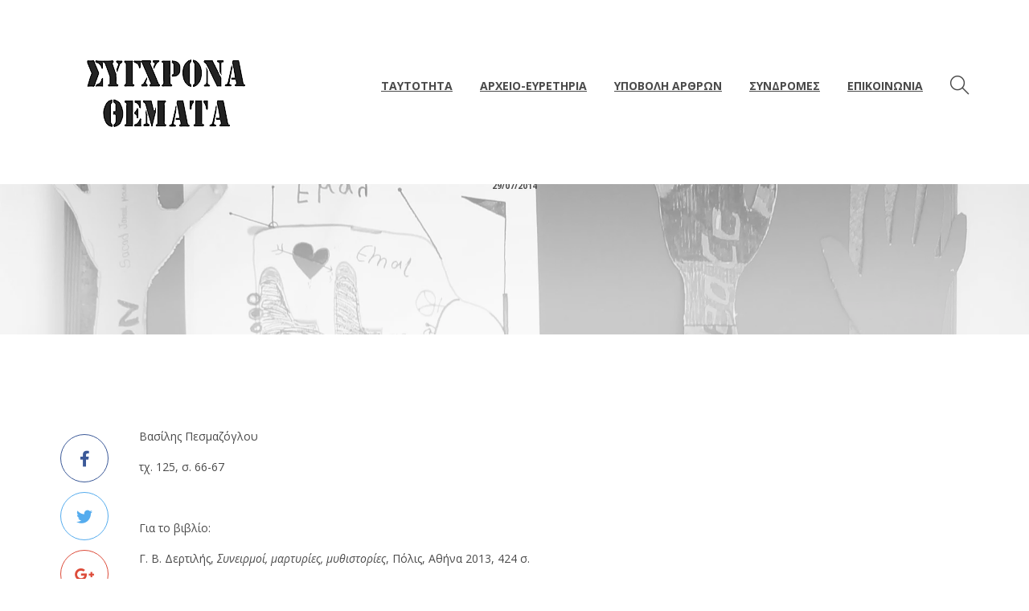

--- FILE ---
content_type: text/html; charset=UTF-8
request_url: https://www.synchronathemata.gr/mnimes-glafires-ke-epikeres/
body_size: 19784
content:
<!DOCTYPE html>
<html lang="el">
<head>
	<meta charset="UTF-8">
			<meta name="viewport" content="width=device-width, initial-scale=1.0">
			<link rel="profile" href="https://gmpg.org/xfn/11">
	<link rel="pingback" href="https://www.synchronathemata.gr/xmlrpc.php">
	<title>Μνήμες γλαφυρές και επίκαιρες &#8211; ΣΥΓΧΡΟΝΑ ΘΕΜΑΤΑ</title>
<meta name='robots' content='max-image-preview:large' />
<link rel='dns-prefetch' href='//secure.gravatar.com' />
<link rel='dns-prefetch' href='//stats.wp.com' />
<link rel='dns-prefetch' href='//fonts.googleapis.com' />
<link rel='dns-prefetch' href='//v0.wordpress.com' />
<link rel='preconnect' href='//i0.wp.com' />
<link rel='preconnect' href='//c0.wp.com' />
<link rel='preconnect' href='https://fonts.gstatic.com' crossorigin />
<link rel="alternate" type="application/rss+xml" title="Ροή RSS &raquo; ΣΥΓΧΡΟΝΑ ΘΕΜΑΤΑ" href="https://www.synchronathemata.gr/feed/" />
<link rel="alternate" type="application/rss+xml" title="Ροή Σχολίων &raquo; ΣΥΓΧΡΟΝΑ ΘΕΜΑΤΑ" href="https://www.synchronathemata.gr/comments/feed/" />
<link rel="alternate" type="application/rss+xml" title="Ροή Σχολίων ΣΥΓΧΡΟΝΑ ΘΕΜΑΤΑ &raquo; Μνήμες γλαφυρές και επίκαιρες" href="https://www.synchronathemata.gr/mnimes-glafires-ke-epikeres/feed/" />
<link rel="alternate" title="oEmbed (JSON)" type="application/json+oembed" href="https://www.synchronathemata.gr/wp-json/oembed/1.0/embed?url=https%3A%2F%2Fwww.synchronathemata.gr%2Fmnimes-glafires-ke-epikeres%2F" />
<link rel="alternate" title="oEmbed (XML)" type="text/xml+oembed" href="https://www.synchronathemata.gr/wp-json/oembed/1.0/embed?url=https%3A%2F%2Fwww.synchronathemata.gr%2Fmnimes-glafires-ke-epikeres%2F&#038;format=xml" />
<style id='wp-img-auto-sizes-contain-inline-css' type='text/css'>
img:is([sizes=auto i],[sizes^="auto," i]){contain-intrinsic-size:3000px 1500px}
/*# sourceURL=wp-img-auto-sizes-contain-inline-css */
</style>
<style id='wp-emoji-styles-inline-css' type='text/css'>

	img.wp-smiley, img.emoji {
		display: inline !important;
		border: none !important;
		box-shadow: none !important;
		height: 1em !important;
		width: 1em !important;
		margin: 0 0.07em !important;
		vertical-align: -0.1em !important;
		background: none !important;
		padding: 0 !important;
	}
/*# sourceURL=wp-emoji-styles-inline-css */
</style>
<link rel='stylesheet' id='wp-block-library-css' href='https://c0.wp.com/c/6.9/wp-includes/css/dist/block-library/style.min.css' type='text/css' media='all' />
<style id='global-styles-inline-css' type='text/css'>
:root{--wp--preset--aspect-ratio--square: 1;--wp--preset--aspect-ratio--4-3: 4/3;--wp--preset--aspect-ratio--3-4: 3/4;--wp--preset--aspect-ratio--3-2: 3/2;--wp--preset--aspect-ratio--2-3: 2/3;--wp--preset--aspect-ratio--16-9: 16/9;--wp--preset--aspect-ratio--9-16: 9/16;--wp--preset--color--black: #000000;--wp--preset--color--cyan-bluish-gray: #abb8c3;--wp--preset--color--white: #ffffff;--wp--preset--color--pale-pink: #f78da7;--wp--preset--color--vivid-red: #cf2e2e;--wp--preset--color--luminous-vivid-orange: #ff6900;--wp--preset--color--luminous-vivid-amber: #fcb900;--wp--preset--color--light-green-cyan: #7bdcb5;--wp--preset--color--vivid-green-cyan: #00d084;--wp--preset--color--pale-cyan-blue: #8ed1fc;--wp--preset--color--vivid-cyan-blue: #0693e3;--wp--preset--color--vivid-purple: #9b51e0;--wp--preset--gradient--vivid-cyan-blue-to-vivid-purple: linear-gradient(135deg,rgb(6,147,227) 0%,rgb(155,81,224) 100%);--wp--preset--gradient--light-green-cyan-to-vivid-green-cyan: linear-gradient(135deg,rgb(122,220,180) 0%,rgb(0,208,130) 100%);--wp--preset--gradient--luminous-vivid-amber-to-luminous-vivid-orange: linear-gradient(135deg,rgb(252,185,0) 0%,rgb(255,105,0) 100%);--wp--preset--gradient--luminous-vivid-orange-to-vivid-red: linear-gradient(135deg,rgb(255,105,0) 0%,rgb(207,46,46) 100%);--wp--preset--gradient--very-light-gray-to-cyan-bluish-gray: linear-gradient(135deg,rgb(238,238,238) 0%,rgb(169,184,195) 100%);--wp--preset--gradient--cool-to-warm-spectrum: linear-gradient(135deg,rgb(74,234,220) 0%,rgb(151,120,209) 20%,rgb(207,42,186) 40%,rgb(238,44,130) 60%,rgb(251,105,98) 80%,rgb(254,248,76) 100%);--wp--preset--gradient--blush-light-purple: linear-gradient(135deg,rgb(255,206,236) 0%,rgb(152,150,240) 100%);--wp--preset--gradient--blush-bordeaux: linear-gradient(135deg,rgb(254,205,165) 0%,rgb(254,45,45) 50%,rgb(107,0,62) 100%);--wp--preset--gradient--luminous-dusk: linear-gradient(135deg,rgb(255,203,112) 0%,rgb(199,81,192) 50%,rgb(65,88,208) 100%);--wp--preset--gradient--pale-ocean: linear-gradient(135deg,rgb(255,245,203) 0%,rgb(182,227,212) 50%,rgb(51,167,181) 100%);--wp--preset--gradient--electric-grass: linear-gradient(135deg,rgb(202,248,128) 0%,rgb(113,206,126) 100%);--wp--preset--gradient--midnight: linear-gradient(135deg,rgb(2,3,129) 0%,rgb(40,116,252) 100%);--wp--preset--font-size--small: 13px;--wp--preset--font-size--medium: 20px;--wp--preset--font-size--large: 36px;--wp--preset--font-size--x-large: 42px;--wp--preset--spacing--20: 0.44rem;--wp--preset--spacing--30: 0.67rem;--wp--preset--spacing--40: 1rem;--wp--preset--spacing--50: 1.5rem;--wp--preset--spacing--60: 2.25rem;--wp--preset--spacing--70: 3.38rem;--wp--preset--spacing--80: 5.06rem;--wp--preset--shadow--natural: 6px 6px 9px rgba(0, 0, 0, 0.2);--wp--preset--shadow--deep: 12px 12px 50px rgba(0, 0, 0, 0.4);--wp--preset--shadow--sharp: 6px 6px 0px rgba(0, 0, 0, 0.2);--wp--preset--shadow--outlined: 6px 6px 0px -3px rgb(255, 255, 255), 6px 6px rgb(0, 0, 0);--wp--preset--shadow--crisp: 6px 6px 0px rgb(0, 0, 0);}:where(.is-layout-flex){gap: 0.5em;}:where(.is-layout-grid){gap: 0.5em;}body .is-layout-flex{display: flex;}.is-layout-flex{flex-wrap: wrap;align-items: center;}.is-layout-flex > :is(*, div){margin: 0;}body .is-layout-grid{display: grid;}.is-layout-grid > :is(*, div){margin: 0;}:where(.wp-block-columns.is-layout-flex){gap: 2em;}:where(.wp-block-columns.is-layout-grid){gap: 2em;}:where(.wp-block-post-template.is-layout-flex){gap: 1.25em;}:where(.wp-block-post-template.is-layout-grid){gap: 1.25em;}.has-black-color{color: var(--wp--preset--color--black) !important;}.has-cyan-bluish-gray-color{color: var(--wp--preset--color--cyan-bluish-gray) !important;}.has-white-color{color: var(--wp--preset--color--white) !important;}.has-pale-pink-color{color: var(--wp--preset--color--pale-pink) !important;}.has-vivid-red-color{color: var(--wp--preset--color--vivid-red) !important;}.has-luminous-vivid-orange-color{color: var(--wp--preset--color--luminous-vivid-orange) !important;}.has-luminous-vivid-amber-color{color: var(--wp--preset--color--luminous-vivid-amber) !important;}.has-light-green-cyan-color{color: var(--wp--preset--color--light-green-cyan) !important;}.has-vivid-green-cyan-color{color: var(--wp--preset--color--vivid-green-cyan) !important;}.has-pale-cyan-blue-color{color: var(--wp--preset--color--pale-cyan-blue) !important;}.has-vivid-cyan-blue-color{color: var(--wp--preset--color--vivid-cyan-blue) !important;}.has-vivid-purple-color{color: var(--wp--preset--color--vivid-purple) !important;}.has-black-background-color{background-color: var(--wp--preset--color--black) !important;}.has-cyan-bluish-gray-background-color{background-color: var(--wp--preset--color--cyan-bluish-gray) !important;}.has-white-background-color{background-color: var(--wp--preset--color--white) !important;}.has-pale-pink-background-color{background-color: var(--wp--preset--color--pale-pink) !important;}.has-vivid-red-background-color{background-color: var(--wp--preset--color--vivid-red) !important;}.has-luminous-vivid-orange-background-color{background-color: var(--wp--preset--color--luminous-vivid-orange) !important;}.has-luminous-vivid-amber-background-color{background-color: var(--wp--preset--color--luminous-vivid-amber) !important;}.has-light-green-cyan-background-color{background-color: var(--wp--preset--color--light-green-cyan) !important;}.has-vivid-green-cyan-background-color{background-color: var(--wp--preset--color--vivid-green-cyan) !important;}.has-pale-cyan-blue-background-color{background-color: var(--wp--preset--color--pale-cyan-blue) !important;}.has-vivid-cyan-blue-background-color{background-color: var(--wp--preset--color--vivid-cyan-blue) !important;}.has-vivid-purple-background-color{background-color: var(--wp--preset--color--vivid-purple) !important;}.has-black-border-color{border-color: var(--wp--preset--color--black) !important;}.has-cyan-bluish-gray-border-color{border-color: var(--wp--preset--color--cyan-bluish-gray) !important;}.has-white-border-color{border-color: var(--wp--preset--color--white) !important;}.has-pale-pink-border-color{border-color: var(--wp--preset--color--pale-pink) !important;}.has-vivid-red-border-color{border-color: var(--wp--preset--color--vivid-red) !important;}.has-luminous-vivid-orange-border-color{border-color: var(--wp--preset--color--luminous-vivid-orange) !important;}.has-luminous-vivid-amber-border-color{border-color: var(--wp--preset--color--luminous-vivid-amber) !important;}.has-light-green-cyan-border-color{border-color: var(--wp--preset--color--light-green-cyan) !important;}.has-vivid-green-cyan-border-color{border-color: var(--wp--preset--color--vivid-green-cyan) !important;}.has-pale-cyan-blue-border-color{border-color: var(--wp--preset--color--pale-cyan-blue) !important;}.has-vivid-cyan-blue-border-color{border-color: var(--wp--preset--color--vivid-cyan-blue) !important;}.has-vivid-purple-border-color{border-color: var(--wp--preset--color--vivid-purple) !important;}.has-vivid-cyan-blue-to-vivid-purple-gradient-background{background: var(--wp--preset--gradient--vivid-cyan-blue-to-vivid-purple) !important;}.has-light-green-cyan-to-vivid-green-cyan-gradient-background{background: var(--wp--preset--gradient--light-green-cyan-to-vivid-green-cyan) !important;}.has-luminous-vivid-amber-to-luminous-vivid-orange-gradient-background{background: var(--wp--preset--gradient--luminous-vivid-amber-to-luminous-vivid-orange) !important;}.has-luminous-vivid-orange-to-vivid-red-gradient-background{background: var(--wp--preset--gradient--luminous-vivid-orange-to-vivid-red) !important;}.has-very-light-gray-to-cyan-bluish-gray-gradient-background{background: var(--wp--preset--gradient--very-light-gray-to-cyan-bluish-gray) !important;}.has-cool-to-warm-spectrum-gradient-background{background: var(--wp--preset--gradient--cool-to-warm-spectrum) !important;}.has-blush-light-purple-gradient-background{background: var(--wp--preset--gradient--blush-light-purple) !important;}.has-blush-bordeaux-gradient-background{background: var(--wp--preset--gradient--blush-bordeaux) !important;}.has-luminous-dusk-gradient-background{background: var(--wp--preset--gradient--luminous-dusk) !important;}.has-pale-ocean-gradient-background{background: var(--wp--preset--gradient--pale-ocean) !important;}.has-electric-grass-gradient-background{background: var(--wp--preset--gradient--electric-grass) !important;}.has-midnight-gradient-background{background: var(--wp--preset--gradient--midnight) !important;}.has-small-font-size{font-size: var(--wp--preset--font-size--small) !important;}.has-medium-font-size{font-size: var(--wp--preset--font-size--medium) !important;}.has-large-font-size{font-size: var(--wp--preset--font-size--large) !important;}.has-x-large-font-size{font-size: var(--wp--preset--font-size--x-large) !important;}
/*# sourceURL=global-styles-inline-css */
</style>

<style id='classic-theme-styles-inline-css' type='text/css'>
/*! This file is auto-generated */
.wp-block-button__link{color:#fff;background-color:#32373c;border-radius:9999px;box-shadow:none;text-decoration:none;padding:calc(.667em + 2px) calc(1.333em + 2px);font-size:1.125em}.wp-block-file__button{background:#32373c;color:#fff;text-decoration:none}
/*# sourceURL=/wp-includes/css/classic-themes.min.css */
</style>
<link rel='stylesheet' id='contact-form-7-css' href='https://www.synchronathemata.gr/wp-content/plugins/contact-form-7/includes/css/styles.css?ver=6.1.4' type='text/css' media='all' />
<link rel='stylesheet' id='quotes-llama-css-style-css' href='https://www.synchronathemata.gr/wp-content/plugins/quotes-llama/includes/css/quotes-llama.css?ver=3.1.1' type='text/css' media='all' />
<link rel='stylesheet' id='dashicons-css' href='https://c0.wp.com/c/6.9/wp-includes/css/dashicons.min.css' type='text/css' media='all' />
<link rel='stylesheet' id='dashicons-style-css' href='https://www.synchronathemata.gr/wp-content/themes/fabriq-child/style.css?ver=3.1.1' type='text/css' media='all' />
<link rel='stylesheet' id='parent-style-css' href='https://www.synchronathemata.gr/wp-content/themes/fabriq/style.css?ver=6.9' type='text/css' media='all' />
<link rel='stylesheet' id='recent-posts-widget-with-thumbnails-public-style-css' href='https://www.synchronathemata.gr/wp-content/plugins/recent-posts-widget-with-thumbnails/public.css?ver=7.1.1' type='text/css' media='all' />
<link rel='stylesheet' id='fabriq_google_fonts-css' href='//fonts.googleapis.com/css?family=Open+Sans%3A400%2C400i%2C700%2C700i%2C800%2C800i%7CPlayfair+Display%3A400%2C400i%2C700%2C700i&#038;subset=latin%2Clatin-ext%2Ccyrillic%2Ccyrillic-ext&#038;ver=6.9' type='text/css' media='all' />
<link rel='stylesheet' id='fabriq_style-css' href='https://www.synchronathemata.gr/wp-content/themes/fabriq-child/style.css?ver=6.9' type='text/css' media='all' />
<style id='fabriq_style-inline-css' type='text/css'>
html {
	}

body {
	}



	a,
	input[type='button']:hover,
	input[type='reset']:hover,
	input[type='submit']:not(.fbq-button-invert):hover,
	button:hover,
	.button:hover,
	.fbq-button:hover,
	.cat-lst-el_btn-w .added_to_cart:hover,
	blockquote:before,
	label[for].__focus,
	label[for]:hover,
	.single_post_cat_h a,
	.post_cat_h a,
	.top-h-menu .current-menu-ancestor > a,
	.bottom-f-menu .current-menu-ancestor > a,
	.top-h-menu .current-menu-item > a,
	.bottom-f-menu .current-menu-item > a,
	.top-h-menu a:hover,
	.bottom-f-menu a:hover,
	.main-h-bottom.__dark .main-menu .menu-item:hover > a,
	.main-h-bottom.__dark .add-menu .menu-item:hover > a,
	.main-h-bottom.__fixed .main-menu .menu-item:hover > a,
	.main-h-bottom.__fixed .add-menu .menu-item:hover > a,
	.main-menu .current-menu-ancestor > a,
	.add-menu .current-menu-ancestor > a,
	.main-menu .current-menu-item > a,
	.add-menu .current-menu-item > a,
	.widget_archive a:hover,
	.widget_nav_menu a:hover,
	.widget_meta a:hover,
	.widget_text a:hover,
	.widget_pages a:hover,
	.widget_recent_entries a:hover,
	.widget_product_categories a:hover,
	.widget_product_categories .current-cat a,
	.widget_price_filter button,
	.widget_layered_nav a:hover,
	.widget_layered_nav_filters a:hover,
	.rpwwt-widget ul li a:hover,
	.product_list_widget a:hover,
	.product_list_widget .amount,
	.widget_shopping_cart .total .amount,
	.minicart .total .amount,
	.share:hover .share_h,
	.widget .search-form_button:hover,
	.no-results-page_lbl,
	.no-results-page_lk,
	.post-standard_category,
	.post-standard_h a:hover,
	.post-standard_btn,
	.post-standard .share-small,
	.post-boxed_category,
	.post-grid_category,
	.post-masonry_category,
	.post-masonry_h a:hover,
	.post-masonry_btn,
	.post-masonry .share-small,
	.post-metro_category,
	.posts-nav-prev_ic,
	.posts-nav-next_ic,
	.post-nav-prev_ic,
	.post-nav-next_ic,
	.post-nav-prev:hover .post-nav-prev_h,
	.post-nav-next:hover .post-nav-next_h,
	.cat-lst-el_price,
	.cat-lst-pagination a:hover,
	.product_price,
	.product .woocommerce-variation-price,
	.product-tabs-el_lk:hover,
	.ui-tabs-active .product-tabs-el_lk,
	.product-add-comment_lbl .required,
	.product-meta-el_cnt a,
	.cart-lst-el_cnt.__product a:hover,
	.checkout-payment ul label a,
	.vc_tta-accordion.vc_tta-style-outline.vc_tta-shape-square.vc_tta-color-black .vc_tta-panel .vc_tta-panel-title > a:hover,
	.aio-icon,
	.stats-block .stats-number,
	.stats-block .counter_prefix,
	.stats-block .counter_suffix,
	.ult_design_1 .ult_price_body_block .ult_price_body .ult_price_figure,
	.grid-without-img-el_h a:hover,
	.grid-def-el_h a:hover,
	.post-single-tags a,
	.widget_recent_comments a,
	.fbq-sm-button,
	#cancel-comment-reply-link,
	.widget_product_tag_cloud a,
	.widget_tag_cloud a,
	.t-w-post-category a,
	.comment-reply-link,
	.main-h-top a:hover>.mods_el-ic,
	.main-h-top a:hover>.mods_el-tx,
	.main-h-bottom.__dark .mods_el-ic:hover,
	.main-h-bottom.__fixed .mods_el-ic:hover,
	.mobile-mod .mods_el-ic:hover,
	.lwa-info a,
	.main-f-bottom .mods_el-ic:hover,
	.fbq-sm-button-invert,
	.cat-lst-el-btn.__quick_view,
	.search_cat.post_cat_h,
	.fbq-button-invert,
	.wc-message_cnt a,
	.cart-totals-lst-el_price,
	.checkout-review-order_cnt .order-total td,
	.share_lst a:hover,
	.product_summary .label a:hover,
	.product_summary td .amount 
	{
		color: #000000;
	}
	
	.stck_svg .stck {
		fill: #000000;
	}

	.stats-block .counter_prefix,
	.stats-block .counter_suffix,
	.ac_color 
	{
		color: #000000 !important;
	}


	@media (max-width: 991px) {
		.search-page .search-form_button:hover
		{
			color: #000000;
		}
	}


	::-moz-selection {
		background-color: #000000;
	}

	::selection {
		background-color: #000000;
	}

	input[type='button'],
	input[type='reset'],
	input[type='submit']:not(.fbq-button-invert),
	button,
	.button,
	.fbq-button,
	.cat-lst-el_btn-w .added_to_cart,
	.main-menu a:after,
	.add-menu a:after,
	.popup-menu a:after,
	.widget_tag_cloud a:hover,
	.widget_product_tag_cloud a:hover,
	.widget_layered_nav .chosen a:hover:before,
	.widget_layered_nav_filters a:hover,
	.minicart_count,
	.search-el_type,
	.post-standard.__quote,
	.post-boxed.__quote,
	.post-grid.__quote,
	.post-masonry.__quote,
	.post-metro.__quote,
	.post-standard.__link,
	.post-boxed.__link,
	.post-grid.__link,
	.post-masonry.__link,
	.post-metro.__link,
	.post-standard.__status,
	.post-boxed.__status,
	.post-grid.__status,
	.post-masonry.__status,
	.post-metro.__status,
	.post-single-tags a:hover,
	.go_to_top:hover,
	.pace .pace-activity:before,
	.ui-slider .ui-slider-range,
	.vc_toggle_simple .vc_toggle_icon::after,
	.vc_toggle_simple .vc_toggle_icon::before,
	.vc_toggle_round .vc_toggle_icon,
	.vc_toggle_round.vc_toggle_color_inverted .vc_toggle_icon::before,
	.vc_toggle_round.vc_toggle_color_inverted .vc_toggle_icon::after,
	.vc_progress_bar .vc_general.vc_single_bar .vc_bar,
	.flip-box-wrap .flip_link a,
	.launch-demo a:after,
	.aio-icon.circle,
	.aio-icon.square,
	.ult_design_1.ult-cs-black .ult_pricing_table .ult_price_link .ult_price_action_button,
	.ult_design_1.ult-cs-red .ult_pricing_table .ult_price_link .ult_price_action_button,
	.ult_design_1.ult-cs-blue .ult_pricing_table .ult_price_link .ult_price_action_button,
	.ult_design_1.ult-cs-yellow .ult_pricing_table .ult_price_link .ult_price_action_button,
	.ult_design_1.ult-cs-green .ult_pricing_table .ult_price_link .ult_price_action_button,
	.ult_design_1.ult-cs-gray .ult_pricing_table .ult_price_link .ult_price_action_button,
	.ult_featured.ult_design_1 .ult_pricing_table:before,
	.ult_design_1 .ult_pricing_heading .cust-headformat:after,
	.ult_design_4 .ult_pricing_table .ult_price_link .ult_price_action_button,
	.ult-cs-black.ult_design_4 .ult_pricing_table .ult_price_link .ult_price_action_button:hover,
	.ubtn-top-bg .ubtn-hover,
	.ubtn-right-bg .ubtn-hover,
	.ubtn-bottom-bg .ubtn-hover,
	.ubtn-left-bg .ubtn-hover,
	.ubtn-center-hz-bg .ubtn-hover,
	.ubtn-center-vt-bg .ubtn-hover,
	.ubtn-center-dg-bg .ubtn-hover,
	.grid-without-img-alt-el:hover,
	.team-member_soc-lk:hover,
	.timeline-feature-item .timeline-dot,
	.timeline-wrapper .timeline-dot,
	.timeline-line o,
	.timeline-line z,
	.timeline-separator-text .sep-text,
	.dropcaps_7:first-letter,
	.dropcaps_7b:first-letter,
	.dropcaps_9:first-letter,
	.dropcaps_9b:first-letter,
	.fbq-sm-button:hover,
	#cancel-comment-reply-link:hover,
	.fbq-sm-button-invert:hover,
	.cat-lst-el-btn.__quick_view:hover,
	.widget_product_tag_cloud a:hover,
	.widget_tag_cloud a:hover,
	.comment-reply-link:hover,
	.add-menu .sub-menu .current-menu-ancestor>a,
	.add-menu .sub-menu .current-menu-item>a,
	.add-menu .sub-menu .menu-item:hover>a,
	.main-menu .sub-menu .current-menu-ancestor>a,
	.main-menu .sub-menu .current-menu-item>a,
	.main-menu .sub-menu .menu-item:hover>a,
	.ui-tabs-active .fbq-sm-button,
	.wc-message_cnt a:hover,
	.fbq-button-invert:hover
	{
		background-color: #000000;
	}


	.ac_bg_color 
	{
		background-color: #000000 !important;
	}


	.search-form-popup-w .search-form
	{
		background-color: rgba(0,0,0,0.98);
	}


	.uavc-icons .aio-icon:hover,
	.vc_row .uavc-icons .aio-icon:hover,
	{
		background: #000000 !important;
	}


	blockquote,
	.team-member_cnt
	{
		border-top-color: #000000;
	}


	.ult-cs-black.ult_design_4 .ult_pricing_table,
	.dropcaps_8:first-letter,
	.dropcaps_8b:first-letter
	{
		border-top-color: #000000 !important;
	}


	.vc_grid-filter.vc_grid-filter-default > .vc_grid-filter-item.vc_active,
	.dropcaps_8:first-letter,
	.dropcaps_8b:first-letter,
	.widget_h_helper
	{
		border-bottom-color: #000000;
	}


	.post-standard.__sticky:before,
	.post-boxed.__sticky:before,
	.post-grid.__sticky:before,
	.post-masonry.__sticky:before,
	.post-metro.__sticky:before,
	.ui-slider .ui-slider-handle,
	.vc_toggle_round.vc_toggle_color_inverted .vc_toggle_icon,
	.vc_tta-accordion.vc_tta-style-outline.vc_tta-shape-square.vc_tta-color-black .vc_tta-controls-icon::before,
	.vc_tta-accordion.vc_tta-style-outline.vc_tta-shape-square.vc_tta-color-black .vc_tta-controls-icon::after,
	.vc_tta-accordion.vc_tta-style-outline.vc_tta-shape-square.vc_tta-color-black .vc_active .vc_tta-panel-heading .vc_tta-controls-icon::before,
	.vc_tta-accordion.vc_tta-style-outline.vc_tta-shape-square.vc_tta-color-black .vc_tta-panel-heading:focus .vc_tta-controls-icon::before,
	.vc_tta-accordion.vc_tta-style-outline.vc_tta-shape-square.vc_tta-color-black .vc_tta-panel-heading:hover .vc_tta-controls-icon::before,
	.vc_tta-accordion.vc_tta-style-outline.vc_tta-shape-square.vc_tta-color-black .vc_active .vc_tta-panel-heading .vc_tta-controls-icon::after,
	.vc_tta-accordion.vc_tta-style-outline.vc_tta-shape-square.vc_tta-color-black .vc_tta-panel-heading:focus .vc_tta-controls-icon::after,
	.vc_tta-accordion.vc_tta-style-outline.vc_tta-shape-square.vc_tta-color-black .vc_tta-panel-heading:hover .vc_tta-controls-icon::after,
	.vc_tta-tabs.vc_tta-style-outline.vc_tta-o-no-fill.vc_tta-color-black .vc_tta-tab.vc_active > a,
	.dropcaps_4:first-letter,
	.dropcaps_4b:first-letter,
	.post-single-tags a:hover,
	input[type='button'],
	input[type='reset'],
	input[type='submit']:not(.fbq-button-invert),
	button,
	.button,
	.fbq-button,
	.cat-lst-el_btn-w .added_to_cart,
	.fbq-sm-button:hover,
	#cancel-comment-reply-link:hover,
	.comment-reply-link:hover,
	.widget_product_tag_cloud a:hover,
	.product-tabs-el:hover,
	.widget_tag_cloud a:hover,
	.share-small_btn:hover,
	.ui-tabs-active.product-tabs-el,
	.fbq-sm-button-invert,
	.cat-lst-el-btn.__quick_view,
	.fbq-button-invert,
	.wc-message_cnt a
	{
		border-color: #000000;
	}

	.ac_border_color,
	.fbq-sm-button-invert:hover,
	.cat-lst-el-btn.__quick_view:hover
	{
		border-color: #000000 !important;
	}


	a:hover,
	.widget_price_filter button:hover,
	.posts-nav-prev:hover .posts-nav-prev_ic,
	.posts-nav-next:hover .posts-nav-next_ic,
	.checkout-payment ul label a:hover,
	.sidebar .widget_categories ul li:hover a,
	.__image .post-standard_comments:hover
	{
		color: #000000;
	}


	.add_to_cart_inline .added_to_cart:hover,
	.vc_toggle_simple .vc_toggle_title:hover .vc_toggle_icon::after,
	.vc_toggle_simple .vc_toggle_title:hover .vc_toggle_icon::before,
	.vc_toggle_round .vc_toggle_title:hover .vc_toggle_icon,
	.vc_toggle_round.vc_toggle_color_inverted .vc_toggle_title:hover .vc_toggle_icon::before,
	.vc_toggle_round.vc_toggle_color_inverted .vc_toggle_title:hover .vc_toggle_icon::after,
	.flip-box-wrap .flip_link a:hover,
	.ult_design_1.ult-cs-black .ult_pricing_table .ult_price_link .ult_price_action_button:hover,
	.ult_design_1.ult-cs-red .ult_pricing_table .ult_price_link .ult_price_action_button:hover,
	.ult_design_1.ult-cs-blue .ult_pricing_table .ult_price_link .ult_price_action_button:hover,
	.ult_design_1.ult-cs-yellow .ult_pricing_table .ult_price_link .ult_price_action_button:hover,
	.ult_design_1.ult-cs-green .ult_pricing_table .ult_price_link .ult_price_action_button:hover,
	.ult_design_1.ult-cs-gray .ult_pricing_table .ult_price_link .ult_price_action_button:hover
	{
		background-color: #000000;
	}


	.vc_toggle_round.vc_toggle_color_inverted .vc_toggle_title:hover .vc_toggle_icon
	{
		border-color: #000000;
	}


	.pace {
		width:308px;
		height:130px;
		background-image:url(https://www.synchronathemata.gr/wp-content/uploads/2017/05/logo.png);
		background-size: 208px 85px;
	}
	
	@media (min-width: 768px) {
		.main-h-top > .container {
			width:100%;
			padding-right:30px;
			padding-left:30px;
		}
	}
	@media (min-width: 1200px) {
		.main-h-top > .container {
			padding-right:60px;
			padding-left:60px;
		}
	}
	
	.main-h-bottom-w {
		border-top-width:0;border-right-width:0;border-bottom-width:0;border-left-width:0;border-style:solid;border-color:inherit;	}
	
	@media (min-width:768px) {
		.__layout3 .main-h-bottom_menu-and-mods {
			border-top-width:0;border-right-width:0;border-bottom-width:0;border-left-width:0;border-style:solid;border-color:inherit;		}
	}

	.main-h-bottom:not(.__fixed) .mods-w.__with_separator:before {
			}

	.main-h-bottom:not(.__fixed) .logo-w {
			}

	.main-h-bottom:not(.__fixed) .mods {
			}

	.main-h-bottom:not(.__fixed) .main-menu-w {
			}

	.main-h-bottom:not(.__fixed) .add-menu-w {
			}

	.logo-w,
	.main-menu,
	.add-menu,
	.popup-menu,
	.mobile-menu,
	.main-h-bottom .mods_el-tx,
	.main-h-bottom .mods_el-ic {
		font-family:"Open Sans", Arial, Helvetica, sans-serif;	}


	.t-w {
		border-top-width:0;border-right-width:0;border-bottom-width:0;border-left-width:0;border-style:solid;border-color:inherit;text-align:center;	}

	.t-w_bg {
		background-repeat:no-repeat;background-size:cover;background-attachment:scroll;background-position:center bottom;	}

	.breadcrumb {
		font-family:"Open Sans", Arial, Helvetica, sans-serif;	}

	.t-w_sub-h,
	.t-w_subcat {
			}

	.t-w_h {
		font-family:Open Sans;font-family:"Open Sans", Arial, Helvetica, sans-serif;	}

	.t-w_desc {
		font-family:"Open Sans", Arial, Helvetica, sans-serif;	}

	@media (min-width: 768px) {
		.t-w_desc {
			margin-center:0;		}
	}

.main-cnts-w {
	border-top-width:0;border-right-width:0;border-bottom-width:0;border-left-width:0;border-style:solid;border-color:inherit;padding-top:60px;}

/*# sourceURL=fabriq_style-inline-css */
</style>
<link rel="preload" as="style" href="https://fonts.googleapis.com/css?family=Open%20Sans:300,400,500,600,700,800,300italic,400italic,500italic,600italic,700italic,800italic&#038;display=swap&#038;ver=6.9" /><link rel="stylesheet" href="https://fonts.googleapis.com/css?family=Open%20Sans:300,400,500,600,700,800,300italic,400italic,500italic,600italic,700italic,800italic&#038;display=swap&#038;ver=6.9" media="print" onload="this.media='all'"><noscript><link rel="stylesheet" href="https://fonts.googleapis.com/css?family=Open%20Sans:300,400,500,600,700,800,300italic,400italic,500italic,600italic,700italic,800italic&#038;display=swap&#038;ver=6.9" /></noscript><script type="text/javascript" src="https://c0.wp.com/c/6.9/wp-includes/js/jquery/jquery.min.js" id="jquery-core-js"></script>
<script type="text/javascript" src="https://c0.wp.com/c/6.9/wp-includes/js/jquery/jquery-migrate.min.js" id="jquery-migrate-js"></script>
<script type="text/javascript" src="https://www.synchronathemata.gr/wp-content/plugins/flowpaper-lite-pdf-flipbook/assets/lity/lity.min.js" id="lity-js-js"></script>
<link rel="https://api.w.org/" href="https://www.synchronathemata.gr/wp-json/" /><link rel="alternate" title="JSON" type="application/json" href="https://www.synchronathemata.gr/wp-json/wp/v2/posts/1517" /><link rel="EditURI" type="application/rsd+xml" title="RSD" href="https://www.synchronathemata.gr/xmlrpc.php?rsd" />
<meta name="generator" content="WordPress 6.9" />
<link rel="canonical" href="https://www.synchronathemata.gr/mnimes-glafires-ke-epikeres/" />
<link rel='shortlink' href='https://wp.me/p2EHMr-ot' />
<meta name="generator" content="Redux 4.5.10" />	<style>img#wpstats{display:none}</style>
		
<!-- Jetpack Open Graph Tags -->
<meta property="og:type" content="article" />
<meta property="og:title" content="Μνήμες γλαφυρές και επίκαιρες" />
<meta property="og:url" content="https://www.synchronathemata.gr/mnimes-glafires-ke-epikeres/" />
<meta property="og:description" content="Βασίλης Πεσμαζόγλου τχ. 125, σ. 66-67 &nbsp; Για το βιβλίο: Γ. Β. Δερτιλής, Συνειρμοί, μαρτυρίες, μυθιστορίες, Πόλις, Αθήνα 2013, 424 σ. &nbsp; Α-λήθεια. Δηλαδή μη λήθη. Το μοτίβο αυτό έρχεται και …" />
<meta property="article:published_time" content="2014-07-29T12:22:43+00:00" />
<meta property="article:modified_time" content="2014-07-29T12:22:43+00:00" />
<meta property="og:site_name" content="ΣΥΓΧΡΟΝΑ ΘΕΜΑΤΑ" />
<meta property="og:image" content="https://s0.wp.com/i/blank.jpg" />
<meta property="og:image:width" content="200" />
<meta property="og:image:height" content="200" />
<meta property="og:image:alt" content="" />
<meta property="og:locale" content="el_GR" />
<meta name="twitter:text:title" content="Μνήμες γλαφυρές και επίκαιρες" />
<meta name="twitter:card" content="summary" />

<!-- End Jetpack Open Graph Tags -->
		<style type="text/css" id="wp-custom-css">
			a, a:hover {
	text-decoration:underline;
	color: #265cdc;
}

		</style>
		<noscript><style> .wpb_animate_when_almost_visible { opacity: 1; }</style></noscript><link rel='stylesheet' id='redux-custom-fonts-css' href='//www.synchronathemata.gr/wp-content/uploads/redux/custom-fonts/fonts.css?ver=1674168323' type='text/css' media='all' />
<link rel='stylesheet' id='js_composer_front-css' href='https://www.synchronathemata.gr/wp-content/plugins/js_composer/assets/css/js_composer.min.css?ver=6.5.0' type='text/css' media='all' />
<link rel='stylesheet' id='jetpack-subscriptions-css' href='https://c0.wp.com/p/jetpack/15.4/_inc/build/subscriptions/subscriptions.min.css' type='text/css' media='all' />
<link rel='stylesheet' id='vc_font_awesome_5_shims-css' href='https://www.synchronathemata.gr/wp-content/plugins/js_composer/assets/lib/bower/font-awesome/css/v4-shims.min.css?ver=6.5.0' type='text/css' media='all' />
<link rel='stylesheet' id='vc_font_awesome_5-css' href='https://www.synchronathemata.gr/wp-content/plugins/js_composer/assets/lib/bower/font-awesome/css/all.min.css?ver=6.5.0' type='text/css' media='all' />
</head>

<body class="wp-singular post-template-default single single-post postid-1517 single-format-standard wp-theme-fabriq wp-child-theme-fabriq-child wpb-js-composer js-comp-ver-6.5.0 vc_responsive">
	<section class="
		main-w
		js--main-w
		 __normal	">
		<div class="main-brd __top"></div>
		<div class="main-brd __right"></div>
		<div class="main-brd __bottom"></div>
		<div class="main-brd __left"></div>

		<header>

			<div class="main-h js--main-h __negative">
				
<div class="main-h-bottom-w"><div class="
	main-h-bottom
	js--main-h-bottom
	 __dark __layout1 js--fixed-header"><div class="container"><div class="main-h-bottom-cnt">


	

				<div class="logo-w __dark" style="width:208px">
				<a href="https://www.synchronathemata.gr/">
					<img class="logo __not-retina" alt="ΣΥΓΧΡΟΝΑ ΘΕΜΑΤΑ" src="https://www.synchronathemata.gr/wp-content/uploads/2017/05/logo.png">
					<img class="logo __retina" alt="ΣΥΓΧΡΟΝΑ ΘΕΜΑΤΑ" src="https://www.synchronathemata.gr/wp-content/uploads/2017/05/logo.png">				</a>
			</div>
			

	<div class="main-h-bottom_menu-and-mods">

					<div class="mods-w">

				<div class="mods">

					
						
						
						
						
									<div class="mods_el"><div class="search-form-popup-w js--focus-w">
				<a href="#" class="js--show-next js--focus js--scroll-disable"><span class="mods_el-ic"><span class="icon-magnifier xbig"></span></span></a>
				<div class="search-form js--show-me">
	<a href="#" class="popup-menu-popup-close js--hide-me"></a>
	<a href="#" class="search-form-popup_close js--hide-me"></a>
	<form
		role="search"
		method="get"
		action="https://www.synchronathemata.gr/"
	>
		<input
			class="search-form_it js--focus-me"
			type="search"
			value=""
			name="s"
			placeholder=""
			size="40"
		><button
			class="search-form_button"
			type="submit"
			value="Search"
		><span class="search-form_button-tx">Search</button>
			</form>
</div>
			</div></div>
			
						
						
						
					
													<span class="mods_el hidden-xs hidden-lg __separator"></span>
		<div class="mods_el hidden-lg"><div class="popup-menu-mod">
			<a href="#" class="js--show-next js--scroll-disable"><span class="mods_el-ic"><span class="icon-menu xbig"></span></a>
			<div class="popup-menu-popup js--show-me js-popup-menu-popup">
				<span class="vertical-helper"></span><nav class="popup-menu-w">
				<a href=""></a>
				<ul id="menu-%cf%83%cf%85%ce%b3%cf%87%cf%81%ce%bf%ce%bd%ce%b1-%ce%b8%ce%b5%ce%bc%ce%b1%cf%84%ce%b1-main-menu" class="popup-menu js-popup-menu"><li id="menu-item-1306" class="menu-item menu-item-type-post_type menu-item-object-page menu-item-1306"><a href="https://www.synchronathemata.gr/about/">ΤΑΥΤΟΤΗΤΑ</a></li>
<li id="menu-item-1322" class="menu-item menu-item-type-post_type menu-item-object-page menu-item-1322"><a href="https://www.synchronathemata.gr/archio-tefchon/">ΑΡΧΕΙΟ-ΕΥΡΕΤΗΡΙΑ</a></li>
<li id="menu-item-1316" class="menu-item menu-item-type-post_type menu-item-object-page menu-item-1316"><a href="https://www.synchronathemata.gr/ipovoli-arthron/">ΥΠΟΒΟΛΗ ΑΡΘΡΩΝ</a></li>
<li id="menu-item-1311" class="menu-item menu-item-type-post_type menu-item-object-page menu-item-1311"><a href="https://www.synchronathemata.gr/sindromes/">ΣΥΝΔΡΟΜΕΣ</a></li>
<li id="menu-item-1305" class="menu-item menu-item-type-post_type menu-item-object-page menu-item-1305"><a href="https://www.synchronathemata.gr/contact/">ΕΠΙΚΟΙΝΩΝΙΑ</a></li>
</ul></nav>
				<a href="#" class="popup-menu-popup-close js--hide-me">
				</a>
			</div>
		</div></div>
							
				</div>

			</div>
		
					<nav class="main-menu-w hidden-xs hidden-sm hidden-md"><ul id="menu-%cf%83%cf%85%ce%b3%cf%87%cf%81%ce%bf%ce%bd%ce%b1-%ce%b8%ce%b5%ce%bc%ce%b1%cf%84%ce%b1-main-menu-1" class="js--scroll-nav main-menu"><li class="menu-item menu-item-type-post_type menu-item-object-page menu-item-1306"><a href="https://www.synchronathemata.gr/about/">ΤΑΥΤΟΤΗΤΑ</a></li>
<li class="menu-item menu-item-type-post_type menu-item-object-page menu-item-1322"><a href="https://www.synchronathemata.gr/archio-tefchon/">ΑΡΧΕΙΟ-ΕΥΡΕΤΗΡΙΑ</a></li>
<li class="menu-item menu-item-type-post_type menu-item-object-page menu-item-1316"><a href="https://www.synchronathemata.gr/ipovoli-arthron/">ΥΠΟΒΟΛΗ ΑΡΘΡΩΝ</a></li>
<li class="menu-item menu-item-type-post_type menu-item-object-page menu-item-1311"><a href="https://www.synchronathemata.gr/sindromes/">ΣΥΝΔΡΟΜΕΣ</a></li>
<li class="menu-item menu-item-type-post_type menu-item-object-page menu-item-1305"><a href="https://www.synchronathemata.gr/contact/">ΕΠΙΚΟΙΝΩΝΙΑ</a></li>
</ul></nav>
		
	</div>


	

</div></div></div></div>
			</div>


			<div class="
	t-w
	js--t-w
	 __parallax">


			<div class="test t-w_bg js--t-w-bg"
						style="
					background-image:url(https://i0.wp.com/www.synchronathemata.gr/wp-content/uploads/2017/06/main_bw-1.jpg?fit=1903%2C632&#038;ssl=1);
					background-position:center;
					background-size:cover;
				"
				></div>
				<div class="t-w_bg-overlay" style="background-color:rgba(245,245,245,0.5);"></div>


	<div class="js--under-main-h"></div>


	<div class="t-w_cnt js--t-w-cnt">
		<div class="container">
		<!--<div class="t-w-post-category"><a href="https://www.synchronathemata.gr/category/arthra/" rel="category tag">Άρθρα</a></div>--><h1 class="t-w_h">Μνήμες γλαφυρές και επίκαιρες</h1><div class="t-w_desc __post"><div class="t-w-post-meta">

					<span class="t-w-post-meta_date"><time datetime="2014-07-29T12:22:43+03:00"> 29/07/2014</time></span>

											<!--<span class="t-w-post-meta_separator"></span>
						<span class="t-w-post-meta_comments js--scroll-nav">
													<a href="#respond"><i class="fa fa-comment" aria-hidden="true"></i> Add comment</a>
											</span>-->
					
				</div></div>		</div>
	</div>


	

</div>

		</header>

		<div class="main-cnts-before">
					</div>

		<div id="main-content" class="main-cnts-w">
			<div class="container">									
	<div class="post-single-w  __without-sidebar">


					
<main class="main-cnts ">

<article id="post-1517" class="post-1517 post type-post status-publish format-standard hentry category-arthra tag-vasilis-pesmazoglou tag-tefchos-125">
<div class="row">
<div class="col-sm-12">
	<div class="top-single-img-container">
			</div>
</div>

<div class="col-sm-1 col-md-1 text-right-sm pull-left">		<ul class="share-alt __brand-colors">
			<li class="share-alt_btn-w">
				<a class="share-alt_btn __facebook" target="_blank" href="https://www.facebook.com/sharer.php?s=100&amp;p%5Btitle%5D=%CE%9C%CE%BD%CE%AE%CE%BC%CE%B5%CF%82+%CE%B3%CE%BB%CE%B1%CF%86%CF%85%CF%81%CE%AD%CF%82+%CE%BA%CE%B1%CE%B9+%CE%B5%CF%80%CE%AF%CE%BA%CE%B1%CE%B9%CF%81%CE%B5%CF%82&amp;p%5Burl%5D=https%3A%2F%2Fwww.synchronathemata.gr%2Fmnimes-glafires-ke-epikeres%2F&amp;p%5Bimages%5D%5B0%5D=" title="Facebook">
					<i class="fa fa-facebook"></i>
				</a>
			</li>
			<li class="share-alt_btn-w">
				<a class="share-alt_btn __twitter" target="_blank" href="https://twitter.com/share?url=https%3A%2F%2Fwww.synchronathemata.gr%2Fmnimes-glafires-ke-epikeres%2F&amp;text=%CE%9C%CE%BD%CE%AE%CE%BC%CE%B5%CF%82+%CE%B3%CE%BB%CE%B1%CF%86%CF%85%CF%81%CE%AD%CF%82+%CE%BA%CE%B1%CE%B9+%CE%B5%CF%80%CE%AF%CE%BA%CE%B1%CE%B9%CF%81%CE%B5%CF%82" title="Twitter">
					<i class="fa fa-twitter"></i>
				</a>
			</li>
			<li class="share-alt_btn-w">
				<a class="share-alt_btn __google-plus" target="_blank" href="https://plus.google.com/share?url=https%3A%2F%2Fwww.synchronathemata.gr%2Fmnimes-glafires-ke-epikeres%2F&amp;title=%CE%9C%CE%BD%CE%AE%CE%BC%CE%B5%CF%82+%CE%B3%CE%BB%CE%B1%CF%86%CF%85%CF%81%CE%AD%CF%82+%CE%BA%CE%B1%CE%B9+%CE%B5%CF%80%CE%AF%CE%BA%CE%B1%CE%B9%CF%81%CE%B5%CF%82" title="Google Plus" onclick='javascript:window.open(this.href, "", "menubar=no,toolbar=no,resizable=yes,scrollbars=yes,height=600,width=600");return false;'>
					<i class="fa fa-google-plus"></i>
				</a>
			</li>
			<li class="share-alt_btn-w">
				<a class="share-alt_btn __pinterest" target="_blank" href="https://pinterest.com/pin/create/button/?url=https%3A%2F%2Fwww.synchronathemata.gr%2Fmnimes-glafires-ke-epikeres%2F&amp;description=%CE%9C%CE%BD%CE%AE%CE%BC%CE%B5%CF%82+%CE%B3%CE%BB%CE%B1%CF%86%CF%85%CF%81%CE%AD%CF%82+%CE%BA%CE%B1%CE%B9+%CE%B5%CF%80%CE%AF%CE%BA%CE%B1%CE%B9%CF%81%CE%B5%CF%82&media=" title="Pinterest" onclick="window.open(this.href); return false;">
					<i class="fa fa-pinterest"></i>
				</a>
			</li>
		</ul>
		</div>	<div class="col-sm-11">
		<div class="post-single-cnt">

		<p>Βασίλης Πεσμαζόγλου</p>
<p>τχ. 125, σ. 66-67</p>
<p>&nbsp;</p>
<p>Για το βιβλίο:</p>
<p>Γ. Β. Δερτιλής, <em>Συνειρμοί, μαρτυρίες, μυθιστορίες</em>, Πόλις, Αθήνα 2013, 424 σ.</p>
<p>&nbsp;</p>
<p>Α-λήθεια. Δηλαδή μη λήθη. Το μοτίβο αυτό έρχεται και επανέρχεται, διαπερνώντας το ωραίο και περίεργο πρόσφατο βιβλίο του ιστορικού Γ. Δερτιλή. Πρόκειται για κείμενο που, ανταποκρινόμενο και στον τίτλο, δεν καλουπώνεται εύκολα. Αποτελείται πρωτίστως από θραύσματα αναμνήσεων που οδηγούν σε ανιχνεύσεις της οικογενειακής ιστορίας· συγχρόνως περιλαμβάνει, εμβόλιμα, σύντομα κείμενα δοκιμιακής φύσης προερχόμενα συνήθως από παλαιότερες δημοσιεύσεις. Άξονας όλων η Ιστορία, μικρή και μεγάλη, προσωπική και συλλογική, με προεκτάσεις στην οικονομία και την πολιτική.</p>
<p>Ο συγγραφέας το ονομάζει «ελλιπή αυτοβιογραφία», καθότι το πόνημά του έχει στόχο τη σύνδεση της προσωπικής και οικογενειακής του ιστορίας με την ευρύτερη πορεία της νεότερης Ελλάδας. Πράγματι. Εν αντιθέσει με άλλες μαρτυρίες ή αυτοβιογραφίες, ο Δερτιλής δεν αναφέρεται στα αυστηρώς προσωπικά του που θα μπορούσαν ενδεχομένως να έχουν πικάντικο χαρακτήρα (λ.χ. έρωτες), ούτε επιδίδεται στη συνήθη άσκηση δικαίωσης επιλογών του. Όχι τόσο από κάποια ταπεινότητα, όσο από μια βαθιά «επιστημονική» αναγνώριση του τυχαίου και ασήμαντου που διατρέχει τη μικρή μας ατομική διαδρομή.</p>
<p>Ιδιαίτερα απολαυστικές είναι, στην αρχή του βιβλίου, οι παιδικές αναμνήσεις του συγγραφέα, με τις περιγραφές της θαλπωρής των οικογενειακών συναθροίσεων στην Αθήνα της Κατοχής, του κρασοπουλειού και του καρβουνιάρικου στο Κολωνάκι της δεκαετίας του 1940. Παράλληλα, αντιστικτικά, σε άλλα κείμενα, υπό την ιδιότητα του ιστορικού και όχι πλέον με τα μάτια του μπόμπιρα, η ίδια ακριβώς περίοδος αναλύεται με μελανά χρώματα: η βία του τέταρτου και αιματηρότερου Εμφυλίου στην Ιστορία της σύγχρονης Ελλάδας με απόηχους έως σήμερα· η ανέχεια και η διαφοροποίηση ανάμεσα στη σχετικά καλύτερη διατροφή των παιδιών και την αξιοπρεπή πείνα των ενηλίκων· ο μαυραγοριτισμός και η αναδιανομή πλούτου κυρίως μέσω κερδοσκοπίας με την αγορά τιμαλφών, χρυσού και ακινήτων σε σκοτωμένες τιμές. Δεν λείπουν και οι αναφορές στον διακριτικό πλούτο των αποδεκατισθέντων Εβραίων αστών της Θεσσαλονίκης, σε αντίθεση με την επέλαση ενός αναιδούς νεοελληνικού νεοπλουτισμού που σταδιακά θέριεψε στο δεύτερο ήμισυ του 20ού αιώνα.</p>
<p>Ως προς την οικογένεια, περιγράφονται σε πρώτη φάση οι γονείς: ο έντιμος επιχειρηματίας πατέρας του, που τραγουδούσε υπέροχα όπερα ως αυτοδίδακτος· αν και γερμανομαθής, αρνήθηκε προτάσεις για επιχειρηματικές δοσοληψίες με τα κατοχικά στρατεύματα (εισαγωγή γαλλικών κρασιών!)· η καταπιεσμένη μητέρα του, αυτοδίδακτη φιλόλογος-γλωσσολόγος, που επί χρόνια έπαιζε στο πιάνο μιαν improptu του Σούμπερτ, κάνοντας λάθος στην ίδια πάντα νότα. Στη συνέχεια, ο συγγραφέας, με την ιδιότητα/δεξιότητα και του ιστορικού, αναζητά τα ίχνη των προγόνων του στην Πελοπόννησο (Μάνη, Νεάπολη) και στην Κρήτη. Ως προς την τελευταία, η οικογενειακή ιστορία συναντάται με την ευρύτερη –τις κρητικές επαναστάσεις στα τέλη του 19ου αιώνα. Γίνεται ιδιαίτερη αναφορά και στους «αποσυνάγωγους» της οικογένειας: μία θεατρίνα-τραγουδίστρια και έναν κομμουνιστή.</p>
<p>Στο πλαίσιο των σχολικών του αναμνήσεων στο Πειραματικό, στη δεκαετία του 1950, ο Δερτιλής καυτηριάζει τον σκοταδισμό και τη θρησκοληψία του μετεμφυλιακού εκπαιδευτικού συστήματος, σε πλήρη αντίθεση με την εμπειρία του σε σχολείο των ΗΠΑ, όπου βρέθηκε για ένα χρόνο. Η καλοτυχία του αυτή που θα τον οδηγούσε για σπουδές σε καλό αμερικανικό πανεπιστήμιο διακόπτεται: λόγω των προβλημάτων της υγείας του πατέρα του αναγκάζεται να γυρίσει. Αναλαμβάνει σταδιακά την οικογενειακή επιχείρηση και παράλληλα σπουδάζει στη Νομική Σχολή Αθηνών. Ο κύκλος σπουδών του θα ολοκληρωθεί πολύ αργότερα, σε ώριμη πλέον ηλικία, με την εκπόνηση διδακτορικού στη δεκαετία του 1970 στην Αγγλία. Η Δικτατορία θα τον οδηγήσει σε μια βραχύβια ανάμειξη με μια μάλλον ερασιτεχνική και ανεπαρκώς συνωμοτική αντιστασιακή δράση, στην περιγραφή της οποίας επιστρατεύει το πανταχού παρόν υποδόριο χιούμορ του. Το δε «Πολυτεχνείο» που τυχαία θα τον βρει στην Ελλάδα, απομονωμένο στο σπίτι του στο Σούνιο, φαίνεται να στρέφει τη θεματολογία του διδακτορικού του από την εξωτερική πολιτική της Γαλλίας, στον ρόλο του στρατού στην Ελλάδα των αρχών του 20ού αιώνα. (Αλλά παραδόξως δεν επεκτείνεται σε αυτή την αλλαγή ερευνητικής πλεύσης).</p>
<p>Τα μεταδικτατορικά και μεταδιδακτορικά κεφάλαια περιστρέφονται γύρω από τις εμπειρίες του στο ελληνικό πανεπιστήμιο, στο Ιστορικό Αρχείο της Εθνικής Τράπεζας αλλά και του Εθνικού και Καποδιστριακού Πανεπιστημίου Αθηνών, στη γνωριμία του με σημαίνοντα πρόσωπα (λ.χ. Κ. Θ. Δημαράς), στις ακαδημαϊκές του περιπλανήσεις (ΗΠΑ, Γαλλία). Έχουν σαφώς ενδιαφέρον αυτές οι σελίδες, αν και δύσκολα ανταγωνίζονται τη γοητεία των παιδικών αναμνήσεων: οι λόγοι αυτής της υπεροχής, αν και μοιάζουν προφανείς, επιδέχονται κάποια διερεύνηση.</p>
<p>Όπως αναφέρθηκε, το βιβλίο διανθίζεται, εμπλουτίζεται, συμπληρώνεται με μια σειρά δοκιμιακής φύσης ιντερμέτζα. Ορισμένα αντλούν από την άμεση εμπειρία του γράφοντος: λ.χ. οι σχετικά πρόσφατες περιπέτειές του στο Σούνιο, με την απληστία των φυστικεμπόρων και την ανομία των οικοπεδούχων σε αγαστή συνεργασία με τις αρχές. Ή, με αφορμή τα θέματα της Ανώτατης Παιδείας, το ζήτημα της ποιότητας όχι μόνον των νόμων αλλά, πρωτίστως, της κοινωνίας που καλείται να τους εφαρμόσει (ή που τους καταστρατηγεί). Το φαινόμενο της <em>ανομίας</em>, σε διάφορες εκδηλώσεις του, προβληματίζει ιδιαίτερα τον συγγραφέα.</p>
<p>Εξόχως ενδιαφέροντες είναι, τέλος, οι παραλληλισμοί ανάμεσα στην πτώχευση του 1893 και στα σημερινά δεινά: οι μεγαλόστομες ψεύτικες υποσχέσεις, το χάιδεμα ποικίλων αυτιών, οι εθνικιστικές κορώνες, η καταστροφική δημαγωγία περί ανώδυνων λύσεων. Επίκαιρες ιστορικές μνήμες. Κείμενα στοχαστικά, ανησυχαστικά, όπου το σήμερα τοποθετείται σε μια προοπτική, χωρίς να χάνει τη ζοφερότητά του. Και μέσα σε όλα αυτά, ρητά ή άρρητα, ορατό ή αόρατο συνδετικό νήμα, σαράκι και παρέα μαζί, η <em>νοσταλγία</em> του (αυτολογοκρινόμενου;) συγγραφέα.</p>
<p><em>Ο Βασίλης Πεσμαζόγλου διδάσκει πολιτική οικονομία στο Πανεπιστήμιο Πελοποννήσου.</em></p>
	</div>


	
	<div class="post-single-tags">
		<h5 class="post-single-tags_h">Tags  </h5><a href="https://www.synchronathemata.gr/tag/vasilis-pesmazoglou/" rel="tag">Βασίλης Πεσμαζόγλου</a><a href="https://www.synchronathemata.gr/tag/tefchos-125/" rel="tag">Τεύχος 125</a>	</div>
<div class="posted_by">
<div class="row"></div>
</div>	</div>
</article>

									<div class="col-sm-offset-1">
											<h2 class="also-like_h">Δείτε Επίσης</h2>
			<div class="row">

				<div class="also_block_helper">
					<div class="col-sm-4">
	<article id="post-3734" class="post-boxed extended __standard post-3734 post type-post status-publish format-standard hentry category-arthra">
		<div class="post-extended-inner">
	
	<div class="post-extended_desc-w">
		<header><h3 class="post-extended_h"><a href="https://www.synchronathemata.gr/periechomena-teychoys-164-165/" class="post-boxed_lk" rel="bookmark">Περιεχόμενα τεύχους 164-165</a></h3></header>		<div class="post-extended_meta">
	<span class="post-boxed_date"><time datetime="2026-01-13T20:47:44+02:00">13/01/2026</time></span>
</div>
	</div>
</div>	</article>
</div><div class="col-sm-4">
	<article id="post-3670" class="post-boxed extended __standard post-3670 post type-post status-publish format-standard hentry category-arthra">
		<div class="post-extended-inner">
	
	<div class="post-extended_desc-w">
		<header><h3 class="post-extended_h"><a href="https://www.synchronathemata.gr/otan-to-fylo-anastatonei-tin-psychanalysi/" class="post-boxed_lk" rel="bookmark">ΌΤΑΝ ΤΟ ΦΥΛΟ ΑΝΑΣΤΑΤΩΝΕΙ ΤΗΝ ΨΥΧΑΝΑΛΥΣΗ</a></h3></header>		<div class="post-extended_meta">
	<span class="post-boxed_date"><time datetime="2026-01-12T22:47:34+02:00">12/01/2026</time></span>
</div>
	</div>
</div>	</article>
</div><div class="col-sm-4">
	<article id="post-3672" class="post-boxed extended __standard post-3672 post type-post status-publish format-standard hentry category-arthra">
		<div class="post-extended-inner">
	
	<div class="post-extended_desc-w">
		<header><h3 class="post-extended_h"><a href="https://www.synchronathemata.gr/tropismoi-tis-exoysias-stin-epochi-tis-platformas-oi-koinonies-toy-sygchronismoy/" class="post-boxed_lk" rel="bookmark">ΤΡΟΠΙΣΜΟΙ ΤΗΣ ΕΞΟΥΣΙΑΣ ΣΤΗΝ ΕΠΟΧΗ ΤΗΣ ΠΛΑΤΦΟΡΜΑΣ: ΟΙ ΚΟΙΝΩΝΙΕΣ ΤΟΥ ΣΥΓΧΡΟΝΙΣΜΟΥ</a></h3></header>		<div class="post-extended_meta">
	<span class="post-boxed_date"><time datetime="2026-01-12T22:47:34+02:00">12/01/2026</time></span>
</div>
	</div>
</div>	</article>
</div>				</div>
			</div>
			
			
<div id="comments" class="comments-w">

	
	
		<div id="respond" class="comment-respond">
		<h3 id="reply-title" class="comment-reply-title">Αφήστε μια απάντηση <small><a rel="nofollow" id="cancel-comment-reply-link" href="/mnimes-glafires-ke-epikeres/#respond" style="display:none;">Ακύρωση απάντησης</a></small></h3><form action="https://www.synchronathemata.gr/wp-comments-post.php" method="post" id="commentform" class="comment-form"><div class="comment-form-field comment-form-comment">
			<textarea id="comment" name="comment" cols="45" rows="8" required aria-required="true" placeholder="Comment*"></textarea>
		</div><div class="row"><div class="comment-form-field comment-form-author col-sm-4">
				<input required minlength="3" id="author" name="author" type="text" value="" placeholder="Name*">
			</div>
<div class="comment-form-field comment-form-email col-sm-4">
				<input required id="email" name="email" type="email" value="" placeholder="Email*">
			</div>
<div class="comment-form-field comment-form-url col-sm-4">
				<input id="url" name="url" type="url" value="" placeholder="Website">
			</div></div>
<p class="comment-subscription-form"><input type="checkbox" name="subscribe_comments" id="subscribe_comments" value="subscribe" style="width: auto; -moz-appearance: checkbox; -webkit-appearance: checkbox;" /> <label class="subscribe-label" id="subscribe-label" for="subscribe_comments">Επιθυμώ να λαμβάνω ειδοποιήσεις για νέα σχόλια μέσω email.</label></p><p class="comment-subscription-form"><input type="checkbox" name="subscribe_blog" id="subscribe_blog" value="subscribe" style="width: auto; -moz-appearance: checkbox; -webkit-appearance: checkbox;" /> <label class="subscribe-label" id="subscribe-blog-label" for="subscribe_blog">Επιθυμώ να λαμβάνω ειδοποιήσεις για νέα άρθρα μέσω email.</label></p><p class="form-submit"><input name="submit" type="submit" id="submit" class="submit" value="Δημοσίευση σχολίου" /> <input type='hidden' name='comment_post_ID' value='1517' id='comment_post_ID' />
<input type='hidden' name='comment_parent' id='comment_parent' value='0' />
</p><p style="display: none;"><input type="hidden" id="akismet_comment_nonce" name="akismet_comment_nonce" value="248a88fae4" /></p><p style="display: none !important;" class="akismet-fields-container" data-prefix="ak_"><label>&#916;<textarea name="ak_hp_textarea" cols="45" rows="8" maxlength="100"></textarea></label><input type="hidden" id="ak_js_1" name="ak_js" value="194"/><script>document.getElementById( "ak_js_1" ).setAttribute( "value", ( new Date() ).getTime() );</script></p></form>	</div><!-- #respond -->
	
</div><!-- #comments -->

															</div>
									

	</div>


					</main>

												</div>		</div>

		<div class="main-cnts-after">
			<div class="container"><div data-vc-full-width="true" data-vc-full-width-init="false" class="vc_row wpb_row vc_row-fluid vc_custom_1496231301250"><div class="wpb_column vc_column_container vc_col-sm-12"><div class="vc_column-inner"><div class="wpb_wrapper">
	<div  class="wpb_single_image wpb_content_element vc_align_center">
		
		<figure class="wpb_wrapper vc_figure">
			<div class="vc_single_image-wrapper   vc_box_border_grey"><img loading="lazy" decoding="async" width="208" height="85" src="https://i0.wp.com/www.synchronathemata.gr/wp-content/uploads/2017/05/logo.png?fit=208%2C85&amp;ssl=1" class="vc_single_image-img attachment-full" alt="" data-attachment-id="1207" data-permalink="https://www.synchronathemata.gr/logo-2/" data-orig-file="https://i0.wp.com/www.synchronathemata.gr/wp-content/uploads/2017/05/logo.png?fit=208%2C85&amp;ssl=1" data-orig-size="208,85" data-comments-opened="1" data-image-meta="{&quot;aperture&quot;:&quot;0&quot;,&quot;credit&quot;:&quot;&quot;,&quot;camera&quot;:&quot;&quot;,&quot;caption&quot;:&quot;&quot;,&quot;created_timestamp&quot;:&quot;0&quot;,&quot;copyright&quot;:&quot;&quot;,&quot;focal_length&quot;:&quot;0&quot;,&quot;iso&quot;:&quot;0&quot;,&quot;shutter_speed&quot;:&quot;0&quot;,&quot;title&quot;:&quot;&quot;,&quot;orientation&quot;:&quot;0&quot;}" data-image-title="logo" data-image-description="" data-image-caption="" data-medium-file="https://i0.wp.com/www.synchronathemata.gr/wp-content/uploads/2017/05/logo.png?fit=208%2C85&amp;ssl=1" data-large-file="https://i0.wp.com/www.synchronathemata.gr/wp-content/uploads/2017/05/logo.png?fit=208%2C85&amp;ssl=1" /></div>
		</figure>
	</div>
<div class="vc_empty_space"   style="height: 32px"><span class="vc_empty_space_inner"></span></div><div class="vc_row wpb_row vc_inner vc_row-fluid vc_row-o-equal-height vc_row-o-content-middle vc_row-flex"><div class="wpb_column vc_column_container vc_col-sm-6"><div class="vc_column-inner"><div class="wpb_wrapper">
	<div class="wpb_text_column wpb_content_element " >
		<div class="wpb_wrapper">
			<p><strong>IΔPYTHΣ</strong> Σταμάτης Χρυσολούρης</p>
<p><strong>EKΔOTEΣ</strong> Γιώργος Γουλάκος, Έλλη Δρούλια, Αλέξανδρος Κεσσόπουλος, Λάμπρος Μπαλτσιώτης, Κώστας Χριστόπουλος</p>
<p><strong>ΣYNTAKTIKH EΠITPOΠH </strong>Έφη Αβδελά, Νίκος Αλιβιζάτος, Νικόλας Βαγδούτης, Θανάσης Βαλαβανίδης, Κώστας Βλασόπουλος, Κώστας Γαβρόγλου, Γιώργος Γιαννακόπουλος, Γιώργος Γιαννουλόπουλος, Έλλη Δρούλια, Χάρης Εξερτζόγλου, Ελευθερία Ζέη, Όλγα Θέμελη, Βίκυ Ιακώβου, Γιώργος Ιωαννίδης, Αλέξανδρος Κεσσόπουλος, Αλέξανδρος Κιουπκιολής, Λούση Κιουσοπούλου, Ηλίας Κούβελας, Νίκος Κουραχάνης, Δημήτρης Κυρτάτας, Σαράντης Λώλος, Γιώργος Μαλάμης, Αχιλλέας Μητσός, Γιάννης Μπαλαμπανίδης, Λάμπρος Μπαλτσιώτης, Ρίκα Μπενβενίστε, Βαγγέλης Μπιτσώρης, Στρατής Μπουρνάζος, Ανδρέας Πανταζόπουλος, Άκης Παπαταξιάρχης, Στέφανος Πεσμαζόγλου, Κατερίνα Ροζάκου, Αντιγόνη Σαμέλα, Αθηνά Σκουλαρίκη, Δημήτρης Χριστόπουλος, Κώστας Χριστόπουλος, Θωμάς Ψήμμας</p>

		</div>
	</div>
</div></div></div><div class="wpb_column vc_column_container vc_col-sm-6"><div class="vc_column-inner"><div class="wpb_wrapper">
	<div class="wpb_text_column wpb_content_element " >
		<div class="wpb_wrapper">
			<p><strong>ΓPAMMATEIA ΣYNTAΞHΣ</strong> Αλέξανδρος Κεσσόπουλος, Κατερίνα Ροζάκου, Αντιγόνη Σαμέλα, Νίκος Σιγάλας, Αθηνά Σκουλαρίκη, Κώστας Χριστόπουλος</p>
<p><strong>KAΛΛITEXNIKH EΠIMEΛEIA</strong> Βουβούλα Σκούρα</p>
<p><strong>ΔIEYΘYNTHΣ EKΔOΣHΣ</strong> Γιώργος Γουλάκος</p>
<p><strong>ΔIOPΘΩΣH KEIMENΩN</strong> Αναστασία Λαμπροπούλου</p>
<p><strong>HΛEKTPONIKH ΣEΛIΔOΠOIHΣH </strong>Πόπη Αλεξίου</p>
<p><strong>EKTYΠΩΣH</strong> Γιώργος Kωστόπουλος, Aκομινάτου 67-69, τηλ.: 210.8813241</p>
<p><strong>BIBΛIOΔEΣIA</strong> Βασ. &amp; Ζαχ. Μπετσώρη O.Ε., Στ. Γονατά 13A, τηλ.: 210.5743.783</p>

		</div>
	</div>
</div></div></div></div><div class="vc_row wpb_row vc_inner vc_row-fluid vc_row-o-equal-height vc_row-o-content-middle vc_row-flex"><div class="wpb_column vc_column_container vc_col-sm-6"><div class="vc_column-inner"><div class="wpb_wrapper">
	<div class="wpb_text_column wpb_content_element " >
		<div class="wpb_wrapper">
			<div class="jetpack_subscription_widget"><h2 class="widgettitle">ΕΙΔΟΠΟΙΗΣΕΙΣ</h2>
			<div class="wp-block-jetpack-subscriptions__container">
			<form action="#" method="post" accept-charset="utf-8" id="subscribe-blog-1"
				data-blog="39254087"
				data-post_access_level="everybody" >
									<div id="subscribe-text"><p>Εισάγετε το email σας για να ενημερώνεστε για τα νέα άρθρα</p>
</div>
										<p id="subscribe-email">
						<label id="jetpack-subscribe-label"
							class="screen-reader-text"
							for="subscribe-field-1">
							Διεύθυνση email						</label>
						<input type="email" name="email" autocomplete="email" required="required"
																					value=""
							id="subscribe-field-1"
							placeholder="Διεύθυνση email"
						/>
					</p>

					<p id="subscribe-submit"
											>
						<input type="hidden" name="action" value="subscribe"/>
						<input type="hidden" name="source" value="https://www.synchronathemata.gr/mnimes-glafires-ke-epikeres/"/>
						<input type="hidden" name="sub-type" value="widget"/>
						<input type="hidden" name="redirect_fragment" value="subscribe-blog-1"/>
						<input type="hidden" id="_wpnonce" name="_wpnonce" value="da39d5a4e1" /><input type="hidden" name="_wp_http_referer" value="/mnimes-glafires-ke-epikeres/" />						<button type="submit"
															class="wp-block-button__link"
																						style="margin: 0; margin-left: 0px;"
														name="jetpack_subscriptions_widget"
						>
							ΕΓΓΡΑΦΗ						</button>
					</p>
							</form>
						</div>
			
</div>

		</div>
	</div>
</div></div></div><div class="wpb_column vc_column_container vc_col-sm-1"><div class="vc_column-inner"><div class="wpb_wrapper"></div></div></div><div class="wpb_column vc_column_container vc_col-sm-1"><div class="vc_column-inner"><div class="wpb_wrapper"></div></div></div><div class="wpb_column vc_column_container vc_col-sm-1"><div class="vc_column-inner vc_custom_1496231215612"><div class="wpb_wrapper"><div class="vc_icon_element vc_icon_element-outer vc_icon_element-align-center vc_icon_element-have-style"><div class="vc_icon_element-inner vc_icon_element-color-white vc_icon_element-have-style-inner vc_icon_element-size-sm vc_icon_element-style-rounded vc_icon_element-background vc_icon_element-background-color-custom"  style="background-color:#00aced"><span class="vc_icon_element-icon fa fa-twitter" ></span><a class="vc_icon_element-link" href="https://twitter.com/SynxronaThemata"  title="" target="_self"></a></div></div></div></div></div><div class="wpb_column vc_column_container vc_col-sm-1"><div class="vc_column-inner vc_custom_1496231220683"><div class="wpb_wrapper"><div class="vc_icon_element vc_icon_element-outer vc_icon_element-align-center vc_icon_element-have-style"><div class="vc_icon_element-inner vc_icon_element-color-white vc_icon_element-have-style-inner vc_icon_element-size-sm vc_icon_element-style-rounded vc_icon_element-background vc_icon_element-background-color-custom"  style="background-color:#3b5998"><span class="vc_icon_element-icon fa fa-facebook" ></span><a class="vc_icon_element-link" href="https://www.facebook.com/synchronathemata/"  title="" target="_self"></a></div></div></div></div></div><div class="wpb_column vc_column_container vc_col-sm-1"><div class="vc_column-inner"><div class="wpb_wrapper"></div></div></div><div class="wpb_column vc_column_container vc_col-sm-1"><div class="vc_column-inner"><div class="wpb_wrapper"></div></div></div></div><div class="vc_empty_space"   style="height: 32px"><span class="vc_empty_space_inner"></span></div>
	<div class="wpb_text_column wpb_content_element " >
		<div class="wpb_wrapper">
			<p class="copyrightfooter" style="text-align: center;">2017 © <span style="color: #000; font-weight: 600;">synchronathemata. </span> All rights reserved | Designed by <a class="artabout" style="color: #000; font-weight: 600;" href="http://www.artabout.gr/">ArtAbout</a>.</p>

		</div>
	</div>
</div></div></div></div><div class="vc_row-full-width vc_clearfix"></div>
</div><style>.vc_custom_1496231301250{padding-top: 50px !important;}.vc_custom_1496231215612{padding-top: 2% !important;}.vc_custom_1496231220683{padding-top: 2% !important;}</style>		</div>

		<footer class="
			main-f
			js--main-f
					"><div class="main-f-inner js--main-f-inner">
					</div></footer>

		
		<div class="popup-quick-view js--popup-quick-view">
			<div class="popup-quick-view_loader"><i class="fa fa-spinner fa-pulse fa-3x"></i></div>
			<a href="#" class="popup-menu-popup-close js--popup-quick-view-close"></a>
			<a href="#" class="popup-quick-view_close-bg js--popup-quick-view-close"></a>
			<span class="vertical-helper"></span><div class="popup-quick-view_cnt js--popup-quick-view-cnt"></div>
		</div>
	</section>

	<!-- PhotoSwipe -->
	<div class="pswp" tabindex="-1" role="dialog" aria-hidden="true">
		<div class="pswp__bg"></div>
		<div class="pswp__scroll-wrap">
			<div class="pswp__container">
				<div class="pswp__item"></div>
				<div class="pswp__item"></div>
				<div class="pswp__item"></div>
			</div>
			<div class="pswp__ui pswp__ui--hidden">
				<div class="pswp__top-bar">
					<div class="pswp__counter"></div>
					<button class="pswp__button pswp__button--close" title="Close (Esc)"></button>
					<button class="pswp__button pswp__button--fs" title="Toggle fullscreen"></button>
					<button class="pswp__button pswp__button--zoom" title="Zoom in/out"></button>
					<div class="pswp__preloader">
						<div class="pswp__preloader__icn">
							<div class="pswp__preloader__cut">
								<div class="pswp__preloader__donut"></div>
							</div>
						</div>
					</div>
				</div>
				<div class="pswp__share-modal pswp__share-modal--hidden pswp__single-tap">
					<div class="pswp__share-tooltip"></div>
				</div>
				<button class="pswp__button pswp__button--arrow--left" title="Previous (arrow left)">
				</button>
				<button class="pswp__button pswp__button--arrow--right" title="Next (arrow right)">
				</button>
				<div class="pswp__caption">
					<div class="pswp__caption__center"></div>
				</div>
			</div>
		</div>
	</div>
	<!-- End PhotoSwipe -->
		<script type="speculationrules">
{"prefetch":[{"source":"document","where":{"and":[{"href_matches":"/*"},{"not":{"href_matches":["/wp-*.php","/wp-admin/*","/wp-content/uploads/*","/wp-content/*","/wp-content/plugins/*","/wp-content/themes/fabriq-child/*","/wp-content/themes/fabriq/*","/*\\?(.+)"]}},{"not":{"selector_matches":"a[rel~=\"nofollow\"]"}},{"not":{"selector_matches":".no-prefetch, .no-prefetch a"}}]},"eagerness":"conservative"}]}
</script>
<script type="text/javascript" src="https://c0.wp.com/c/6.9/wp-includes/js/dist/hooks.min.js" id="wp-hooks-js"></script>
<script type="text/javascript" src="https://c0.wp.com/c/6.9/wp-includes/js/dist/i18n.min.js" id="wp-i18n-js"></script>
<script type="text/javascript" id="wp-i18n-js-after">
/* <![CDATA[ */
wp.i18n.setLocaleData( { 'text direction\u0004ltr': [ 'ltr' ] } );
//# sourceURL=wp-i18n-js-after
/* ]]> */
</script>
<script type="text/javascript" src="https://www.synchronathemata.gr/wp-content/plugins/contact-form-7/includes/swv/js/index.js?ver=6.1.4" id="swv-js"></script>
<script type="text/javascript" id="contact-form-7-js-translations">
/* <![CDATA[ */
( function( domain, translations ) {
	var localeData = translations.locale_data[ domain ] || translations.locale_data.messages;
	localeData[""].domain = domain;
	wp.i18n.setLocaleData( localeData, domain );
} )( "contact-form-7", {"translation-revision-date":"2024-08-02 09:16:28+0000","generator":"GlotPress\/4.0.1","domain":"messages","locale_data":{"messages":{"":{"domain":"messages","plural-forms":"nplurals=2; plural=n != 1;","lang":"el_GR"},"This contact form is placed in the wrong place.":["\u0397 \u03c6\u03cc\u03c1\u03bc\u03b1 \u03b5\u03c0\u03b9\u03ba\u03bf\u03b9\u03bd\u03c9\u03bd\u03af\u03b1\u03c2 \u03b5\u03af\u03bd\u03b1\u03b9 \u03c3\u03b5 \u03bb\u03ac\u03b8\u03bf\u03c2 \u03b8\u03ad\u03c3\u03b7."],"Error:":["\u03a3\u03c6\u03ac\u03bb\u03bc\u03b1:"]}},"comment":{"reference":"includes\/js\/index.js"}} );
//# sourceURL=contact-form-7-js-translations
/* ]]> */
</script>
<script type="text/javascript" id="contact-form-7-js-before">
/* <![CDATA[ */
var wpcf7 = {
    "api": {
        "root": "https:\/\/www.synchronathemata.gr\/wp-json\/",
        "namespace": "contact-form-7\/v1"
    }
};
//# sourceURL=contact-form-7-js-before
/* ]]> */
</script>
<script type="text/javascript" src="https://www.synchronathemata.gr/wp-content/plugins/contact-form-7/includes/js/index.js?ver=6.1.4" id="contact-form-7-js"></script>
<script type="text/javascript" src="https://c0.wp.com/c/6.9/wp-includes/js/comment-reply.min.js" id="comment-reply-js" async="async" data-wp-strategy="async" fetchpriority="low"></script>
<script type="text/javascript" src="https://www.synchronathemata.gr/wp-content/themes/fabriq/scripts/vendor/requestAnimationFrame/requestAnimationFrame.js?ver=6.9" id="requestAnimationFrame-js"></script>
<script type="text/javascript" src="https://www.synchronathemata.gr/wp-content/themes/fabriq/scripts/vendor/jquery.ui/jquery-ui.min.js?ver=6.9" id="jqueryui-js"></script>
<script type="text/javascript" src="https://www.synchronathemata.gr/wp-content/themes/fabriq/scripts/vendor/flexslider/jquery.flexslider-min.js?ver=6.9" id="flexslider-js"></script>
<script type="text/javascript" src="https://www.synchronathemata.gr/wp-content/themes/fabriq/scripts/vendor/photoswipe/dist/photoswipe.min.js?ver=6.9" id="photoswipe-js"></script>
<script type="text/javascript" src="https://www.synchronathemata.gr/wp-content/themes/fabriq/scripts/vendor/photoswipe/dist/photoswipe-ui-default.min.js?ver=6.9" id="photoswipeui-js"></script>
<script type="text/javascript" src="https://www.synchronathemata.gr/wp-content/themes/fabriq/scripts/vendor/isotope/dist/isotope.pkgd.min.js?ver=6.9" id="isotope-js"></script>
<script type="text/javascript" src="https://www.synchronathemata.gr/wp-content/themes/fabriq/scripts/vendor/jquery-smooth-scroll/jquery.smooth-scroll.min.js?ver=6.9" id="smooth-scroll-js"></script>
<script type="text/javascript" id="fabriq_main-js-extra">
/* <![CDATA[ */
var ajaxurl = {"url":"https://www.synchronathemata.gr/wp-admin/admin-ajax.php","nonce":"778a22edbe"};
//# sourceURL=fabriq_main-js-extra
/* ]]> */
</script>
<script type="text/javascript" src="https://www.synchronathemata.gr/wp-content/themes/fabriq/scripts/local/main.js?ver=6.9" id="fabriq_main-js"></script>
<script type="text/javascript" id="fabriq_main-js-after">
/* <![CDATA[ */
(function($) {
			
			
		})(jQuery);
//# sourceURL=fabriq_main-js-after
/* ]]> */
</script>
<script type="text/javascript" id="jetpack-stats-js-before">
/* <![CDATA[ */
_stq = window._stq || [];
_stq.push([ "view", {"v":"ext","blog":"39254087","post":"1517","tz":"2","srv":"www.synchronathemata.gr","j":"1:15.4"} ]);
_stq.push([ "clickTrackerInit", "39254087", "1517" ]);
//# sourceURL=jetpack-stats-js-before
/* ]]> */
</script>
<script type="text/javascript" src="https://stats.wp.com/e-202605.js" id="jetpack-stats-js" defer="defer" data-wp-strategy="defer"></script>
<script defer type="text/javascript" src="https://www.synchronathemata.gr/wp-content/plugins/akismet/_inc/akismet-frontend.js?ver=1762987591" id="akismet-frontend-js"></script>
<script type="text/javascript" src="https://www.synchronathemata.gr/wp-content/plugins/js_composer/assets/js/dist/js_composer_front.min.js?ver=6.5.0" id="wpb_composer_front_js-js"></script>
<script id="wp-emoji-settings" type="application/json">
{"baseUrl":"https://s.w.org/images/core/emoji/17.0.2/72x72/","ext":".png","svgUrl":"https://s.w.org/images/core/emoji/17.0.2/svg/","svgExt":".svg","source":{"concatemoji":"https://www.synchronathemata.gr/wp-includes/js/wp-emoji-release.min.js?ver=6.9"}}
</script>
<script type="module">
/* <![CDATA[ */
/*! This file is auto-generated */
const a=JSON.parse(document.getElementById("wp-emoji-settings").textContent),o=(window._wpemojiSettings=a,"wpEmojiSettingsSupports"),s=["flag","emoji"];function i(e){try{var t={supportTests:e,timestamp:(new Date).valueOf()};sessionStorage.setItem(o,JSON.stringify(t))}catch(e){}}function c(e,t,n){e.clearRect(0,0,e.canvas.width,e.canvas.height),e.fillText(t,0,0);t=new Uint32Array(e.getImageData(0,0,e.canvas.width,e.canvas.height).data);e.clearRect(0,0,e.canvas.width,e.canvas.height),e.fillText(n,0,0);const a=new Uint32Array(e.getImageData(0,0,e.canvas.width,e.canvas.height).data);return t.every((e,t)=>e===a[t])}function p(e,t){e.clearRect(0,0,e.canvas.width,e.canvas.height),e.fillText(t,0,0);var n=e.getImageData(16,16,1,1);for(let e=0;e<n.data.length;e++)if(0!==n.data[e])return!1;return!0}function u(e,t,n,a){switch(t){case"flag":return n(e,"\ud83c\udff3\ufe0f\u200d\u26a7\ufe0f","\ud83c\udff3\ufe0f\u200b\u26a7\ufe0f")?!1:!n(e,"\ud83c\udde8\ud83c\uddf6","\ud83c\udde8\u200b\ud83c\uddf6")&&!n(e,"\ud83c\udff4\udb40\udc67\udb40\udc62\udb40\udc65\udb40\udc6e\udb40\udc67\udb40\udc7f","\ud83c\udff4\u200b\udb40\udc67\u200b\udb40\udc62\u200b\udb40\udc65\u200b\udb40\udc6e\u200b\udb40\udc67\u200b\udb40\udc7f");case"emoji":return!a(e,"\ud83e\u1fac8")}return!1}function f(e,t,n,a){let r;const o=(r="undefined"!=typeof WorkerGlobalScope&&self instanceof WorkerGlobalScope?new OffscreenCanvas(300,150):document.createElement("canvas")).getContext("2d",{willReadFrequently:!0}),s=(o.textBaseline="top",o.font="600 32px Arial",{});return e.forEach(e=>{s[e]=t(o,e,n,a)}),s}function r(e){var t=document.createElement("script");t.src=e,t.defer=!0,document.head.appendChild(t)}a.supports={everything:!0,everythingExceptFlag:!0},new Promise(t=>{let n=function(){try{var e=JSON.parse(sessionStorage.getItem(o));if("object"==typeof e&&"number"==typeof e.timestamp&&(new Date).valueOf()<e.timestamp+604800&&"object"==typeof e.supportTests)return e.supportTests}catch(e){}return null}();if(!n){if("undefined"!=typeof Worker&&"undefined"!=typeof OffscreenCanvas&&"undefined"!=typeof URL&&URL.createObjectURL&&"undefined"!=typeof Blob)try{var e="postMessage("+f.toString()+"("+[JSON.stringify(s),u.toString(),c.toString(),p.toString()].join(",")+"));",a=new Blob([e],{type:"text/javascript"});const r=new Worker(URL.createObjectURL(a),{name:"wpTestEmojiSupports"});return void(r.onmessage=e=>{i(n=e.data),r.terminate(),t(n)})}catch(e){}i(n=f(s,u,c,p))}t(n)}).then(e=>{for(const n in e)a.supports[n]=e[n],a.supports.everything=a.supports.everything&&a.supports[n],"flag"!==n&&(a.supports.everythingExceptFlag=a.supports.everythingExceptFlag&&a.supports[n]);var t;a.supports.everythingExceptFlag=a.supports.everythingExceptFlag&&!a.supports.flag,a.supports.everything||((t=a.source||{}).concatemoji?r(t.concatemoji):t.wpemoji&&t.twemoji&&(r(t.twemoji),r(t.wpemoji)))});
//# sourceURL=https://www.synchronathemata.gr/wp-includes/js/wp-emoji-loader.min.js
/* ]]> */
</script>
<script defer src="https://static.cloudflareinsights.com/beacon.min.js/vcd15cbe7772f49c399c6a5babf22c1241717689176015" integrity="sha512-ZpsOmlRQV6y907TI0dKBHq9Md29nnaEIPlkf84rnaERnq6zvWvPUqr2ft8M1aS28oN72PdrCzSjY4U6VaAw1EQ==" data-cf-beacon='{"version":"2024.11.0","token":"a938d9fd1439467791f312771c55d63e","r":1,"server_timing":{"name":{"cfCacheStatus":true,"cfEdge":true,"cfExtPri":true,"cfL4":true,"cfOrigin":true,"cfSpeedBrain":true},"location_startswith":null}}' crossorigin="anonymous"></script>
</body>
</html>
